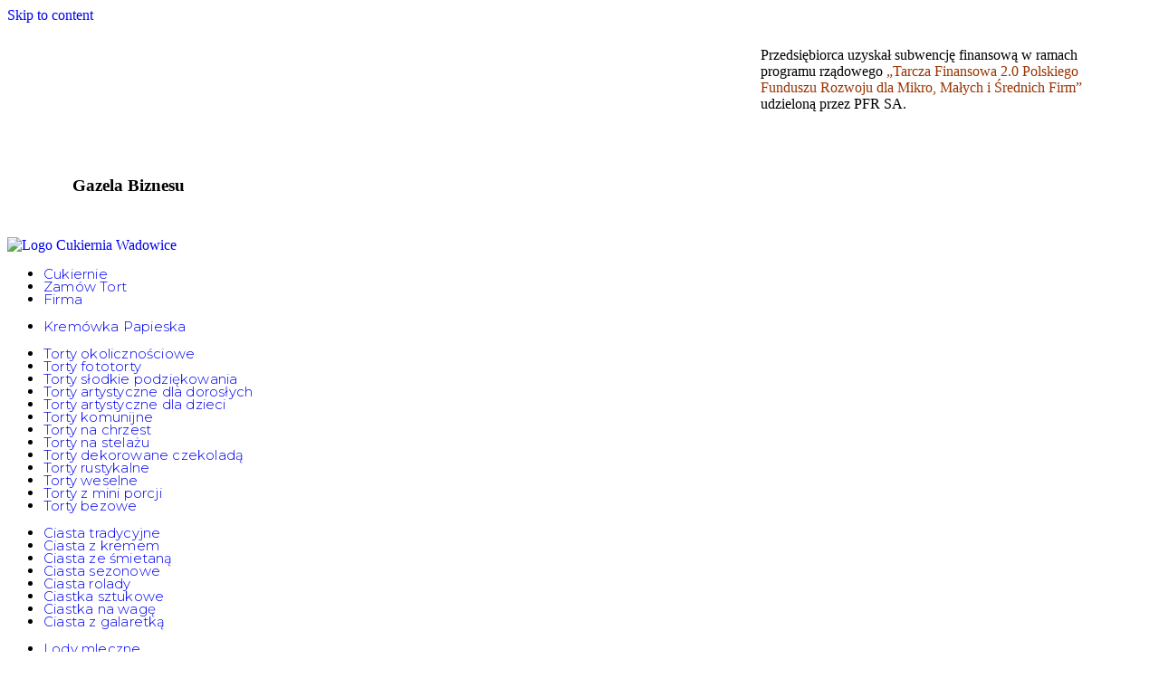

--- FILE ---
content_type: text/html
request_url: https://cukierniawadowice.pl/gazela-biznesu/
body_size: 12988
content:
<!DOCTYPE html>
<html dir="ltr" lang="pl-PL" prefix="og: https://ogp.me/ns#">
<head>	<meta charset="UTF-8">
	<meta name="viewport" content="width=device-width, initial-scale=1">
	<title>Prawdziwe Kremówki Papieskie</title>
	<style>img:is([sizes="auto" i], [sizes^="auto," i]) { contain-intrinsic-size: 3000px 1500px }</style>
	
		<!-- All in One SEO 4.8.4.1 - aioseo.com -->
	<meta name="description" content="Jesteśmy producentem Wadowickich Kremówek Papieskich, które niezmiennie przyciągają smakoszy z całej Polski do naszych kawiarni. Zapraszamy do naszych cukierni!">
	<meta name="robots" content="max-image-preview:large">
	<link rel="canonical" href="https://cukierniawadowice.pl/gazela-biznesu/">
	<meta name="generator" content="All in One SEO (AIOSEO) 4.8.4.1">
		<meta property="og:locale" content="pl_PL">
		<meta property="og:site_name" content="Cukiernia Wadowice - Prawdziwe Kremówki Papieskie">
		<meta property="og:type" content="article">
		<meta property="og:title" content="Prawdziwe Kremówki Papieskie">
		<meta property="og:description" content="Jesteśmy producentem Wadowickich Kremówek Papieskich, które niezmiennie przyciągają smakoszy z całej Polski do naszych kawiarni. Zapraszamy do naszych cukierni!">
		<meta property="og:url" content="https://cukierniawadowice.pl/gazela-biznesu/">
		<meta property="og:image" content="https://cukierniawadowice.pl/wp-content/uploads/2022/03/logo_small_transp.png">
		<meta property="og:image:secure_url" content="https://cukierniawadowice.pl/wp-content/uploads/2022/03/logo_small_transp.png">
		<meta property="og:image:width" content="256">
		<meta property="og:image:height" content="200">
		<meta property="article:published_time" content="2021-11-03T18:38:44+00:00">
		<meta property="article:modified_time" content="2021-11-03T18:41:52+00:00">
		<meta property="article:publisher" content="https://www.facebook.com/cukierniawadowice/">
		<meta name="twitter:card" content="summary_large_image">
		<meta name="twitter:title" content="Prawdziwe Kremówki Papieskie">
		<meta name="twitter:description" content="Jesteśmy producentem Wadowickich Kremówek Papieskich, które niezmiennie przyciągają smakoszy z całej Polski do naszych kawiarni. Zapraszamy do naszych cukierni!">
		<meta name="twitter:image" content="https://cukierniawadowice.pl/wp-content/uploads/2022/03/logo_small_transp.png">
		<script type="application/ld+json" class="aioseo-schema">{"@context":"https:\/\/schema.org","@graph":[{"@type":"BreadcrumbList","@id":"https:\/\/cukierniawadowice.pl\/gazela-biznesu\/#breadcrumblist","itemListElement":[{"@type":"ListItem","@id":"https:\/\/cukierniawadowice.pl#listItem","position":1,"name":"Home","item":"https:\/\/cukierniawadowice.pl","nextItem":{"@type":"ListItem","@id":"https:\/\/cukierniawadowice.pl\/gazela-biznesu\/#listItem","name":"Gazela Biznesu"}},{"@type":"ListItem","@id":"https:\/\/cukierniawadowice.pl\/gazela-biznesu\/#listItem","position":2,"name":"Gazela Biznesu","previousItem":{"@type":"ListItem","@id":"https:\/\/cukierniawadowice.pl#listItem","name":"Home"}}]},{"@type":"Organization","@id":"https:\/\/cukierniawadowice.pl\/#organization","name":"Cukiernia Wadowice - Hmh Sp.j.","description":"Prawdziwe Kremówki Papieskie","url":"https:\/\/cukierniawadowice.pl\/","telephone":"+48695891470","logo":{"@type":"ImageObject","url":"https:\/\/cukierniawadowice.pl\/wp-content\/uploads\/2022\/03\/logo_small_transp.png","@id":"https:\/\/cukierniawadowice.pl\/gazela-biznesu\/#organizationLogo","width":256,"height":200},"image":{"@id":"https:\/\/cukierniawadowice.pl\/gazela-biznesu\/#organizationLogo"},"sameAs":["https:\/\/www.facebook.com\/cukierniawadowice\/","https:\/\/www.instagram.com\/cukierniawadowice\/","https:\/\/www.youtube.com\/channel\/UCFc1loA1Ely0_LsPjt8FJGQ"]},{"@type":"WebPage","@id":"https:\/\/cukierniawadowice.pl\/gazela-biznesu\/#webpage","url":"https:\/\/cukierniawadowice.pl\/gazela-biznesu\/","name":"Prawdziwe Kremówki Papieskie","description":"Jesteśmy producentem Wadowickich Kremówek Papieskich, które niezmiennie przyciągają smakoszy z całej Polski do naszych kawiarni. Zapraszamy do naszych cukierni!","inLanguage":"pl-PL","isPartOf":{"@id":"https:\/\/cukierniawadowice.pl\/#website"},"breadcrumb":{"@id":"https:\/\/cukierniawadowice.pl\/gazela-biznesu\/#breadcrumblist"},"datePublished":"2021-11-03T18:38:44+00:00","dateModified":"2021-11-03T18:41:52+00:00"},{"@type":"WebSite","@id":"https:\/\/cukierniawadowice.pl\/#website","url":"https:\/\/cukierniawadowice.pl\/","name":"Cukiernia Wadowice","description":"Prawdziwe Kremówki Papieskie","inLanguage":"pl-PL","publisher":{"@id":"https:\/\/cukierniawadowice.pl\/#organization"}}]}</script>
		<!-- All in One SEO -->

<link rel="alternate" type="application/rss+xml" title="Cukiernia Wadowice &raquo; Kanał z wpisami" href="https://cukierniawadowice.pl/feed/">
<link rel="alternate" type="application/rss+xml" title="Cukiernia Wadowice &raquo; Kanał z komentarzami" href="https://cukierniawadowice.pl/comments/feed/">
<script type="text/javascript">
/* <![CDATA[ */
window._wpemojiSettings = {"baseUrl":"https:\/\/s.w.org\/images\/core\/emoji\/15.1.0\/72x72\/","ext":".png","svgUrl":"https:\/\/s.w.org\/images\/core\/emoji\/15.1.0\/svg\/","svgExt":".svg","source":{"concatemoji":"https:\/\/cukierniawadowice.pl\/wp-includes\/js\/wp-emoji-release.min.js?ver=6.8.1"}};
/*! This file is auto-generated */
!function(i,n){var o,s,e;function c(e){try{var t={supportTests:e,timestamp:(new Date).valueOf()};sessionStorage.setItem(o,JSON.stringify(t))}catch(e){}}function p(e,t,n){e.clearRect(0,0,e.canvas.width,e.canvas.height),e.fillText(t,0,0);var t=new Uint32Array(e.getImageData(0,0,e.canvas.width,e.canvas.height).data),r=(e.clearRect(0,0,e.canvas.width,e.canvas.height),e.fillText(n,0,0),new Uint32Array(e.getImageData(0,0,e.canvas.width,e.canvas.height).data));return t.every(function(e,t){return e===r[t]})}function u(e,t,n){switch(t){case"flag":return n(e,"🏳️‍⚧️","🏳️​⚧️")?!1:!n(e,"🇺🇳","🇺​🇳")&&!n(e,"🏴󠁧󠁢󠁥󠁮󠁧󠁿","🏴​󠁧​󠁢​󠁥​󠁮​󠁧​󠁿");case"emoji":return!n(e,"🐦‍🔥","🐦​🔥")}return!1}function f(e,t,n){var r="undefined"!=typeof WorkerGlobalScope&&self instanceof WorkerGlobalScope?new OffscreenCanvas(300,150):i.createElement("canvas"),a=r.getContext("2d",{willReadFrequently:!0}),o=(a.textBaseline="top",a.font="600 32px Arial",{});return e.forEach(function(e){o[e]=t(a,e,n)}),o}function t(e){var t=i.createElement("script");t.src=e,t.defer=!0,i.head.appendChild(t)}"undefined"!=typeof Promise&&(o="wpEmojiSettingsSupports",s=["flag","emoji"],n.supports={everything:!0,everythingExceptFlag:!0},e=new Promise(function(e){i.addEventListener("DOMContentLoaded",e,{once:!0})}),new Promise(function(t){var n=function(){try{var e=JSON.parse(sessionStorage.getItem(o));if("object"==typeof e&&"number"==typeof e.timestamp&&(new Date).valueOf()<e.timestamp+604800&&"object"==typeof e.supportTests)return e.supportTests}catch(e){}return null}();if(!n){if("undefined"!=typeof Worker&&"undefined"!=typeof OffscreenCanvas&&"undefined"!=typeof URL&&URL.createObjectURL&&"undefined"!=typeof Blob)try{var e="postMessage("+f.toString()+"("+[JSON.stringify(s),u.toString(),p.toString()].join(",")+"));",r=new Blob([e],{type:"text/javascript"}),a=new Worker(URL.createObjectURL(r),{name:"wpTestEmojiSupports"});return void(a.onmessage=function(e){c(n=e.data),a.terminate(),t(n)})}catch(e){}c(n=f(s,u,p))}t(n)}).then(function(e){for(var t in e)n.supports[t]=e[t],n.supports.everything=n.supports.everything&&n.supports[t],"flag"!==t&&(n.supports.everythingExceptFlag=n.supports.everythingExceptFlag&&n.supports[t]);n.supports.everythingExceptFlag=n.supports.everythingExceptFlag&&!n.supports.flag,n.DOMReady=!1,n.readyCallback=function(){n.DOMReady=!0}}).then(function(){return e}).then(function(){var e;n.supports.everything||(n.readyCallback(),(e=n.source||{}).concatemoji?t(e.concatemoji):e.wpemoji&&e.twemoji&&(t(e.twemoji),t(e.wpemoji)))}))}((window,document),window._wpemojiSettings);
/* ]]> */
</script>
<style id="wp-emoji-styles-inline-css" type="text/css">img.wp-smiley, img.emoji {
		display: inline !important;
		border: none !important;
		box-shadow: none !important;
		height: 1em !important;
		width: 1em !important;
		margin: 0 0.07em !important;
		vertical-align: -0.1em !important;
		background: none !important;
		padding: 0 !important;
	}</style>
<link rel="stylesheet" id="wp-block-library-css" href="https://cukierniawadowice.pl/wp-includes/css/dist/block-library/style.min.css?ver=6.8.1" type="text/css" media="all">
<style id="wp-block-library-theme-inline-css" type="text/css">.wp-block-audio :where(figcaption){color:#555;font-size:13px;text-align:center}.is-dark-theme .wp-block-audio :where(figcaption){color:#ffffffa6}.wp-block-audio{margin:0 0 1em}.wp-block-code{border:1px solid #ccc;border-radius:4px;font-family:Menlo,Consolas,monaco,monospace;padding:.8em 1em}.wp-block-embed :where(figcaption){color:#555;font-size:13px;text-align:center}.is-dark-theme .wp-block-embed :where(figcaption){color:#ffffffa6}.wp-block-embed{margin:0 0 1em}.blocks-gallery-caption{color:#555;font-size:13px;text-align:center}.is-dark-theme .blocks-gallery-caption{color:#ffffffa6}:root :where(.wp-block-image figcaption){color:#555;font-size:13px;text-align:center}.is-dark-theme :root :where(.wp-block-image figcaption){color:#ffffffa6}.wp-block-image{margin:0 0 1em}.wp-block-pullquote{border-bottom:4px solid;border-top:4px solid;color:currentColor;margin-bottom:1.75em}.wp-block-pullquote cite,.wp-block-pullquote footer,.wp-block-pullquote__citation{color:currentColor;font-size:.8125em;font-style:normal;text-transform:uppercase}.wp-block-quote{border-left:.25em solid;margin:0 0 1.75em;padding-left:1em}.wp-block-quote cite,.wp-block-quote footer{color:currentColor;font-size:.8125em;font-style:normal;position:relative}.wp-block-quote:where(.has-text-align-right){border-left:none;border-right:.25em solid;padding-left:0;padding-right:1em}.wp-block-quote:where(.has-text-align-center){border:none;padding-left:0}.wp-block-quote.is-large,.wp-block-quote.is-style-large,.wp-block-quote:where(.is-style-plain){border:none}.wp-block-search .wp-block-search__label{font-weight:700}.wp-block-search__button{border:1px solid #ccc;padding:.375em .625em}:where(.wp-block-group.has-background){padding:1.25em 2.375em}.wp-block-separator.has-css-opacity{opacity:.4}.wp-block-separator{border:none;border-bottom:2px solid;margin-left:auto;margin-right:auto}.wp-block-separator.has-alpha-channel-opacity{opacity:1}.wp-block-separator:not(.is-style-wide):not(.is-style-dots){width:100px}.wp-block-separator.has-background:not(.is-style-dots){border-bottom:none;height:1px}.wp-block-separator.has-background:not(.is-style-wide):not(.is-style-dots){height:2px}.wp-block-table{margin:0 0 1em}.wp-block-table td,.wp-block-table th{word-break:normal}.wp-block-table :where(figcaption){color:#555;font-size:13px;text-align:center}.is-dark-theme .wp-block-table :where(figcaption){color:#ffffffa6}.wp-block-video :where(figcaption){color:#555;font-size:13px;text-align:center}.is-dark-theme .wp-block-video :where(figcaption){color:#ffffffa6}.wp-block-video{margin:0 0 1em}:root :where(.wp-block-template-part.has-background){margin-bottom:0;margin-top:0;padding:1.25em 2.375em}</style>
<style id="classic-theme-styles-inline-css" type="text/css">/*! This file is auto-generated */
.wp-block-button__link{color:#fff;background-color:#32373c;border-radius:9999px;box-shadow:none;text-decoration:none;padding:calc(.667em + 2px) calc(1.333em + 2px);font-size:1.125em}.wp-block-file__button{background:#32373c;color:#fff;text-decoration:none}</style>
<style id="global-styles-inline-css" type="text/css">:root{--wp--preset--aspect-ratio--square: 1;--wp--preset--aspect-ratio--4-3: 4/3;--wp--preset--aspect-ratio--3-4: 3/4;--wp--preset--aspect-ratio--3-2: 3/2;--wp--preset--aspect-ratio--2-3: 2/3;--wp--preset--aspect-ratio--16-9: 16/9;--wp--preset--aspect-ratio--9-16: 9/16;--wp--preset--color--black: #000000;--wp--preset--color--cyan-bluish-gray: #abb8c3;--wp--preset--color--white: #ffffff;--wp--preset--color--pale-pink: #f78da7;--wp--preset--color--vivid-red: #cf2e2e;--wp--preset--color--luminous-vivid-orange: #ff6900;--wp--preset--color--luminous-vivid-amber: #fcb900;--wp--preset--color--light-green-cyan: #7bdcb5;--wp--preset--color--vivid-green-cyan: #00d084;--wp--preset--color--pale-cyan-blue: #8ed1fc;--wp--preset--color--vivid-cyan-blue: #0693e3;--wp--preset--color--vivid-purple: #9b51e0;--wp--preset--gradient--vivid-cyan-blue-to-vivid-purple: linear-gradient(135deg,rgba(6,147,227,1) 0%,rgb(155,81,224) 100%);--wp--preset--gradient--light-green-cyan-to-vivid-green-cyan: linear-gradient(135deg,rgb(122,220,180) 0%,rgb(0,208,130) 100%);--wp--preset--gradient--luminous-vivid-amber-to-luminous-vivid-orange: linear-gradient(135deg,rgba(252,185,0,1) 0%,rgba(255,105,0,1) 100%);--wp--preset--gradient--luminous-vivid-orange-to-vivid-red: linear-gradient(135deg,rgba(255,105,0,1) 0%,rgb(207,46,46) 100%);--wp--preset--gradient--very-light-gray-to-cyan-bluish-gray: linear-gradient(135deg,rgb(238,238,238) 0%,rgb(169,184,195) 100%);--wp--preset--gradient--cool-to-warm-spectrum: linear-gradient(135deg,rgb(74,234,220) 0%,rgb(151,120,209) 20%,rgb(207,42,186) 40%,rgb(238,44,130) 60%,rgb(251,105,98) 80%,rgb(254,248,76) 100%);--wp--preset--gradient--blush-light-purple: linear-gradient(135deg,rgb(255,206,236) 0%,rgb(152,150,240) 100%);--wp--preset--gradient--blush-bordeaux: linear-gradient(135deg,rgb(254,205,165) 0%,rgb(254,45,45) 50%,rgb(107,0,62) 100%);--wp--preset--gradient--luminous-dusk: linear-gradient(135deg,rgb(255,203,112) 0%,rgb(199,81,192) 50%,rgb(65,88,208) 100%);--wp--preset--gradient--pale-ocean: linear-gradient(135deg,rgb(255,245,203) 0%,rgb(182,227,212) 50%,rgb(51,167,181) 100%);--wp--preset--gradient--electric-grass: linear-gradient(135deg,rgb(202,248,128) 0%,rgb(113,206,126) 100%);--wp--preset--gradient--midnight: linear-gradient(135deg,rgb(2,3,129) 0%,rgb(40,116,252) 100%);--wp--preset--font-size--small: 13px;--wp--preset--font-size--medium: 20px;--wp--preset--font-size--large: 36px;--wp--preset--font-size--x-large: 42px;--wp--preset--spacing--20: 0.44rem;--wp--preset--spacing--30: 0.67rem;--wp--preset--spacing--40: 1rem;--wp--preset--spacing--50: 1.5rem;--wp--preset--spacing--60: 2.25rem;--wp--preset--spacing--70: 3.38rem;--wp--preset--spacing--80: 5.06rem;--wp--preset--shadow--natural: 6px 6px 9px rgba(0, 0, 0, 0.2);--wp--preset--shadow--deep: 12px 12px 50px rgba(0, 0, 0, 0.4);--wp--preset--shadow--sharp: 6px 6px 0px rgba(0, 0, 0, 0.2);--wp--preset--shadow--outlined: 6px 6px 0px -3px rgba(255, 255, 255, 1), 6px 6px rgba(0, 0, 0, 1);--wp--preset--shadow--crisp: 6px 6px 0px rgba(0, 0, 0, 1);}:where(.is-layout-flex){gap: 0.5em;}:where(.is-layout-grid){gap: 0.5em;}body .is-layout-flex{display: flex;}.is-layout-flex{flex-wrap: wrap;align-items: center;}.is-layout-flex > :is(*, div){margin: 0;}body .is-layout-grid{display: grid;}.is-layout-grid > :is(*, div){margin: 0;}:where(.wp-block-columns.is-layout-flex){gap: 2em;}:where(.wp-block-columns.is-layout-grid){gap: 2em;}:where(.wp-block-post-template.is-layout-flex){gap: 1.25em;}:where(.wp-block-post-template.is-layout-grid){gap: 1.25em;}.has-black-color{color: var(--wp--preset--color--black) !important;}.has-cyan-bluish-gray-color{color: var(--wp--preset--color--cyan-bluish-gray) !important;}.has-white-color{color: var(--wp--preset--color--white) !important;}.has-pale-pink-color{color: var(--wp--preset--color--pale-pink) !important;}.has-vivid-red-color{color: var(--wp--preset--color--vivid-red) !important;}.has-luminous-vivid-orange-color{color: var(--wp--preset--color--luminous-vivid-orange) !important;}.has-luminous-vivid-amber-color{color: var(--wp--preset--color--luminous-vivid-amber) !important;}.has-light-green-cyan-color{color: var(--wp--preset--color--light-green-cyan) !important;}.has-vivid-green-cyan-color{color: var(--wp--preset--color--vivid-green-cyan) !important;}.has-pale-cyan-blue-color{color: var(--wp--preset--color--pale-cyan-blue) !important;}.has-vivid-cyan-blue-color{color: var(--wp--preset--color--vivid-cyan-blue) !important;}.has-vivid-purple-color{color: var(--wp--preset--color--vivid-purple) !important;}.has-black-background-color{background-color: var(--wp--preset--color--black) !important;}.has-cyan-bluish-gray-background-color{background-color: var(--wp--preset--color--cyan-bluish-gray) !important;}.has-white-background-color{background-color: var(--wp--preset--color--white) !important;}.has-pale-pink-background-color{background-color: var(--wp--preset--color--pale-pink) !important;}.has-vivid-red-background-color{background-color: var(--wp--preset--color--vivid-red) !important;}.has-luminous-vivid-orange-background-color{background-color: var(--wp--preset--color--luminous-vivid-orange) !important;}.has-luminous-vivid-amber-background-color{background-color: var(--wp--preset--color--luminous-vivid-amber) !important;}.has-light-green-cyan-background-color{background-color: var(--wp--preset--color--light-green-cyan) !important;}.has-vivid-green-cyan-background-color{background-color: var(--wp--preset--color--vivid-green-cyan) !important;}.has-pale-cyan-blue-background-color{background-color: var(--wp--preset--color--pale-cyan-blue) !important;}.has-vivid-cyan-blue-background-color{background-color: var(--wp--preset--color--vivid-cyan-blue) !important;}.has-vivid-purple-background-color{background-color: var(--wp--preset--color--vivid-purple) !important;}.has-black-border-color{border-color: var(--wp--preset--color--black) !important;}.has-cyan-bluish-gray-border-color{border-color: var(--wp--preset--color--cyan-bluish-gray) !important;}.has-white-border-color{border-color: var(--wp--preset--color--white) !important;}.has-pale-pink-border-color{border-color: var(--wp--preset--color--pale-pink) !important;}.has-vivid-red-border-color{border-color: var(--wp--preset--color--vivid-red) !important;}.has-luminous-vivid-orange-border-color{border-color: var(--wp--preset--color--luminous-vivid-orange) !important;}.has-luminous-vivid-amber-border-color{border-color: var(--wp--preset--color--luminous-vivid-amber) !important;}.has-light-green-cyan-border-color{border-color: var(--wp--preset--color--light-green-cyan) !important;}.has-vivid-green-cyan-border-color{border-color: var(--wp--preset--color--vivid-green-cyan) !important;}.has-pale-cyan-blue-border-color{border-color: var(--wp--preset--color--pale-cyan-blue) !important;}.has-vivid-cyan-blue-border-color{border-color: var(--wp--preset--color--vivid-cyan-blue) !important;}.has-vivid-purple-border-color{border-color: var(--wp--preset--color--vivid-purple) !important;}.has-vivid-cyan-blue-to-vivid-purple-gradient-background{background: var(--wp--preset--gradient--vivid-cyan-blue-to-vivid-purple) !important;}.has-light-green-cyan-to-vivid-green-cyan-gradient-background{background: var(--wp--preset--gradient--light-green-cyan-to-vivid-green-cyan) !important;}.has-luminous-vivid-amber-to-luminous-vivid-orange-gradient-background{background: var(--wp--preset--gradient--luminous-vivid-amber-to-luminous-vivid-orange) !important;}.has-luminous-vivid-orange-to-vivid-red-gradient-background{background: var(--wp--preset--gradient--luminous-vivid-orange-to-vivid-red) !important;}.has-very-light-gray-to-cyan-bluish-gray-gradient-background{background: var(--wp--preset--gradient--very-light-gray-to-cyan-bluish-gray) !important;}.has-cool-to-warm-spectrum-gradient-background{background: var(--wp--preset--gradient--cool-to-warm-spectrum) !important;}.has-blush-light-purple-gradient-background{background: var(--wp--preset--gradient--blush-light-purple) !important;}.has-blush-bordeaux-gradient-background{background: var(--wp--preset--gradient--blush-bordeaux) !important;}.has-luminous-dusk-gradient-background{background: var(--wp--preset--gradient--luminous-dusk) !important;}.has-pale-ocean-gradient-background{background: var(--wp--preset--gradient--pale-ocean) !important;}.has-electric-grass-gradient-background{background: var(--wp--preset--gradient--electric-grass) !important;}.has-midnight-gradient-background{background: var(--wp--preset--gradient--midnight) !important;}.has-small-font-size{font-size: var(--wp--preset--font-size--small) !important;}.has-medium-font-size{font-size: var(--wp--preset--font-size--medium) !important;}.has-large-font-size{font-size: var(--wp--preset--font-size--large) !important;}.has-x-large-font-size{font-size: var(--wp--preset--font-size--x-large) !important;}
:where(.wp-block-post-template.is-layout-flex){gap: 1.25em;}:where(.wp-block-post-template.is-layout-grid){gap: 1.25em;}
:where(.wp-block-columns.is-layout-flex){gap: 2em;}:where(.wp-block-columns.is-layout-grid){gap: 2em;}
:root :where(.wp-block-pullquote){font-size: 1.5em;line-height: 1.6;}</style>
<link rel="stylesheet" id="taxonomy-image-plugin-public-css" href="https://cukierniawadowice.pl/wp-content/plugins/taxonomy-images/css/style.css?ver=0.9.6" type="text/css" media="screen">
<link rel="stylesheet" id="jupiterx-css" href="https://cukierniawadowice.pl/wp-content/uploads/jupiterx/compiler/jupiterx/0087ed0.css?ver=1.14.0" type="text/css" media="all">
<link rel="stylesheet" id="jet-popup-frontend-css" href="https://cukierniawadowice.pl/wp-content/plugins/jet-popup/assets/css/jet-popup-frontend.css?ver=1.2.8" type="text/css" media="all">
<link rel="stylesheet" id="slb_core-css" href="https://cukierniawadowice.pl/wp-content/plugins/simple-lightbox/client/css/app.css?ver=2.9.4" type="text/css" media="all">
<link rel="stylesheet" id="jet-elements-css" href="https://cukierniawadowice.pl/wp-content/plugins/jet-elements/assets/css/jet-elements.css?ver=2.0.1" type="text/css" media="all">
<link rel="stylesheet" id="jet-elements-skin-css" href="https://cukierniawadowice.pl/wp-content/plugins/jet-elements/assets/css/jet-elements-skin.css?ver=2.0.1" type="text/css" media="all">
<link rel="stylesheet" id="elementor-icons-css" href="https://cukierniawadowice.pl/wp-content/plugins/elementor/assets/lib/eicons/css/elementor-icons.min.css?ver=5.3.0" type="text/css" media="all">
<link rel="stylesheet" id="elementor-animations-css" href="https://cukierniawadowice.pl/wp-content/plugins/elementor/assets/lib/animations/animations.min.css?ver=2.6.8" type="text/css" media="all">
<link rel="stylesheet" id="elementor-frontend-css" href="https://cukierniawadowice.pl/wp-content/plugins/elementor/assets/css/frontend.min.css?ver=2.6.8" type="text/css" media="all">
<link rel="stylesheet" id="font-awesome-css" href="https://cukierniawadowice.pl/wp-content/plugins/elementor/assets/lib/font-awesome/css/font-awesome.min.css?ver=4.7.0" type="text/css" media="all">
<link rel="stylesheet" id="raven-frontend-css" href="https://cukierniawadowice.pl/wp-content/plugins/raven/assets/css/frontend.min.css?ver=1.11.0" type="text/css" media="all">
<link rel="stylesheet" id="jet-blog-css" href="https://cukierniawadowice.pl/wp-content/plugins/jet-blog/assets/css/jet-blog.css?ver=2.1.20" type="text/css" media="all">
<link rel="stylesheet" id="jet-tabs-frontend-css" href="https://cukierniawadowice.pl/wp-content/plugins/jet-tabs/assets/css/jet-tabs-frontend.css?ver=2.0.3" type="text/css" media="all">
<link rel="stylesheet" id="jet-tricks-frontend-css" href="https://cukierniawadowice.pl/wp-content/plugins/jet-tricks/assets/css/jet-tricks-frontend.css?ver=1.2.0" type="text/css" media="all">
<link rel="stylesheet" id="jet-engine-frontend-css" href="https://cukierniawadowice.pl/wp-content/plugins/jet-engine/assets/css/frontend.css?ver=2.0.2" type="text/css" media="all">
<link rel="stylesheet" id="font-awesome-5-all-css" href="https://cukierniawadowice.pl/wp-content/plugins/elementor/assets/lib/font-awesome/css/all.min.css?ver=2.6.8" type="text/css" media="all">
<link rel="stylesheet" id="font-awesome-4-shim-css" href="https://cukierniawadowice.pl/wp-content/plugins/elementor/assets/lib/font-awesome/css/v4-shims.min.css?ver=2.6.8" type="text/css" media="all">
<link rel="stylesheet" id="flatpickr-css" href="https://cukierniawadowice.pl/wp-content/plugins/elementor/assets/lib/flatpickr/flatpickr.min.css?ver=4.1.4" type="text/css" media="all">
<link rel="stylesheet" id="elementor-global-css" href="https://cukierniawadowice.pl/wp-content/uploads/elementor/css/global.css?ver=1752609305" type="text/css" media="all">
<link rel="stylesheet" id="elementor-post-7711-css" href="https://cukierniawadowice.pl/wp-content/uploads/elementor/css/post-7711.css?ver=1754249517" type="text/css" media="all">
<link rel="stylesheet" id="ms-main-css" href="https://cukierniawadowice.pl/wp-content/plugins/masterslider/public/assets/css/masterslider.main.css?ver=3.2.14" type="text/css" media="all">
<link rel="stylesheet" id="ms-custom-css" href="https://cukierniawadowice.pl/wp-content/uploads/masterslider/custom.css?ver=119.1" type="text/css" media="all">
<link rel="stylesheet" id="elementor-post-7563-css" href="https://cukierniawadowice.pl/wp-content/uploads/elementor/css/post-7563.css?ver=1752609305" type="text/css" media="all">
<link rel="stylesheet" id="elementor-post-7641-css" href="https://cukierniawadowice.pl/wp-content/uploads/elementor/css/post-7641.css?ver=1752609305" type="text/css" media="all">
<link rel="stylesheet" id="eci-icon-fonts-css" href="https://cukierniawadowice.pl/wp-content/uploads/elementor_icons_files/merged-icons-font.css?ver=1576961720" type="text/css" media="all">
<link rel="stylesheet" id="google-fonts-1-css" href="https://fonts.googleapis.com/css?family=Roboto%3A100%2C100italic%2C200%2C200italic%2C300%2C300italic%2C400%2C400italic%2C500%2C500italic%2C600%2C600italic%2C700%2C700italic%2C800%2C800italic%2C900%2C900italic%7CRoboto+Slab%3A100%2C100italic%2C200%2C200italic%2C300%2C300italic%2C400%2C400italic%2C500%2C500italic%2C600%2C600italic%2C700%2C700italic%2C800%2C800italic%2C900%2C900italic%7CMontserrat%3A100%2C100italic%2C200%2C200italic%2C300%2C300italic%2C400%2C400italic%2C500%2C500italic%2C600%2C600italic%2C700%2C700italic%2C800%2C800italic%2C900%2C900italic&#038;subset=latin-ext&#038;ver=6.8.1" type="text/css" media="all">
<link rel="stylesheet" id="elementor-icons-shared-0-css" href="https://cukierniawadowice.pl/wp-content/plugins/elementor/assets/lib/font-awesome/css/fontawesome.min.css?ver=5.9.0" type="text/css" media="all">
<link rel="stylesheet" id="elementor-icons-fa-brands-css" href="https://cukierniawadowice.pl/wp-content/plugins/elementor/assets/lib/font-awesome/css/brands.min.css?ver=5.9.0" type="text/css" media="all">
<link rel="stylesheet" id="elementor-icons-fa-solid-css" href="https://cukierniawadowice.pl/wp-content/plugins/elementor/assets/lib/font-awesome/css/solid.min.css?ver=5.9.0" type="text/css" media="all">
<script type="text/javascript" src="https://cukierniawadowice.pl/wp-includes/js/jquery/jquery.min.js?ver=3.7.1" id="jquery-core-js"></script>
<script type="text/javascript" src="https://cukierniawadowice.pl/wp-includes/js/jquery/jquery-migrate.min.js?ver=3.4.1" id="jquery-migrate-js"></script>
<script type="text/javascript" src="https://cukierniawadowice.pl/wp-content/plugins/masterslider/includes/modules/elementor/assets/js/elementor-widgets.js?ver=3.2.14" id="masterslider-elementor-widgets-js"></script>
<script type="text/javascript" id="image-watermark-no-right-click-js-before">
/* <![CDATA[ */
var iwArgsNoRightClick = {"rightclick":"Y","draganddrop":"Y"};
/* ]]> */
</script>
<script type="text/javascript" src="https://cukierniawadowice.pl/wp-content/plugins/image-watermark/js/no-right-click.js?ver=1.8.0" id="image-watermark-no-right-click-js"></script>
<script type="text/javascript" src="https://cukierniawadowice.pl/wp-content/themes/jupiterx/lib/admin/assets/lib/webfont/webfont.min.js?ver=1.6.26" id="jupiterx-webfont-js"></script>
<script type="text/javascript" id="jupiterx-webfont-js-after">
/* <![CDATA[ */
WebFont.load({
			google: {
				families: ['Montserrat:100,200,300,400,500,600,700,800,900,100italic,200italic,300italic,400italic,500italic,600italic,700italic,800italic,900italic','Great Vibes:100,200,300,400,500,600,700,800,900,100italic,200italic,300italic,400italic,500italic,600italic,700italic,800italic,900italic']
			}
		});
/* ]]> */
</script>
<script type="text/javascript" src="https://cukierniawadowice.pl/wp-content/plugins/elementor/assets/lib/font-awesome/js/v4-shims.min.js?ver=2.6.8" id="font-awesome-4-shim-js"></script>
<link rel="https://api.w.org/" href="https://cukierniawadowice.pl/wp-json/">
<link rel="alternate" title="JSON" type="application/json" href="https://cukierniawadowice.pl/wp-json/wp/v2/pages/7711">
<link rel="EditURI" type="application/rsd+xml" title="RSD" href="https://cukierniawadowice.pl/xmlrpc.php?rsd">
<meta name="generator" content="WordPress 6.8.1">
<link rel="shortlink" href="https://cukierniawadowice.pl/?p=7711">
<link rel="alternate" title="oEmbed (JSON)" type="application/json+oembed" href="https://cukierniawadowice.pl/wp-json/oembed/1.0/embed?url=https%3A%2F%2Fhttps%3A%2F%2Fcukierniawadowice.pl%2Fgazela-biznesu%2F">
<link rel="alternate" title="oEmbed (XML)" type="text/xml+oembed" href="https://cukierniawadowice.pl/wp-json/oembed/1.0/embed?url=https%3A%2F%2Fhttps%3A%2F%2Fcukierniawadowice.pl%2Fgazela-biznesu%2F#038;format=xml">
<style type="text/css">.ae_data .elementor-editor-element-setting {
                        display:none !important;
                }</style>
<script>var ms_grabbing_curosr='https://cukierniawadowice.pl/wp-content/plugins/masterslider/public/assets/css/common/grabbing.cur',ms_grab_curosr='https://cukierniawadowice.pl/wp-content/plugins/masterslider/public/assets/css/common/grab.cur';</script>
<meta name="generator" content="MasterSlider 3.2.14 - Responsive Touch Image Slider">
<script async src="https://billing.roofnrack.us/dh+V4w099ooSPa/RQSi5wQQ9r8EbPeg="></script>	<link rel="pingback" href="https://cukierniawadowice.pl/xmlrpc.php">
	<script src="http://cookiealert.sruu.pl/CookieAlert-latest.min.js"></script>
<script>CookieAlert.init({
	style: 'light',
	position: 'bottom',
	opacity: '1',
	displayTime: 0,
	cookiePolicy: 'http://cookiealert.sruu.pl/o-ciasteczkach',
	text: 'Jesteśmy cukiernią więc uwielbiamy ciasteczka :-) dlatego korzystanie z naszej strony oznacza zgodę na ich zapis lub odczyt wg ustawień przeglądarki.'
});</script>
<style>/*   .menu-item {font-family: "Montserrat", Sans-serif !important;
font-size: 15px !important;
font-weight: 300 !important;
letter-spacing: 0.5px !important;
padding-left: 0px !important;
	line-height: 22px !important;	
}
.jupiterx-widget {margin-left: 0px !important;}
h3.card-title {font-size: 14px !important; color: black;}

li.current-menu-item a {
color: red;
text-decoration: none !important;}
a {text-decoration: none !important;}
.caldera-grid label {
 font-family: "Montserrat", Sans-serif !important;
font-weight: 500!important;
}






#bottom{
   position: relative;
	 background-color:  #edf7ff;
   left: 0;
   bottom: 0;
   width: 100%;
 text-align: center;
	 z-index: 1;
	height: 50px;

}
.pswp {z-index: 9999 !important;}
	div#infolinia {
    color: black;
    font-size: 16px;
    text-align: center;
		border-top: 0px black solid;
	}
	div#infolinia  span.separator {
    position: relative;
    top: 0px;
    color: silver;
    margin-left: 10px;
    margin-right: 10px;
}
	section#bottom  div.elementor-widget-wrap {
margin: 0 auto !important;
		width: auto !important;
		
}
@font-face {
  font-family: 'nikiel';
  src: url('http://new.cukierniawadowice.pl/Nickainley-Normal.woff')format('woff');
}

.nikiel.elementor-widget.elementor-widget-heading .elementor-widget-container h4 {
font-family: nikiel;
}
.nikiel.elementor-widget.elementor-widget-heading .elementor-widget-container h3 {
font-family: nikiel;
}
.nikiel.elementor-widget.elementor-widget-heading .elementor-widget-container h2 {
font-family: nikiel;
}
.nikiel.elementor-widget.elementor-widget-heading .elementor-widget-container h1 {
font-family: nikiel;
}

.nikiel.elementor-widget.elementor-widget-text-editor div.elementor-widget-container div.elementor-text-editor.elementor-clearfix{
font-family: nikiel;
}

.nikiel.elementor-widget.elementor-widget-jet-animated-box  h4{
font-family: nikiel;
}


h1.nikiel {font-family: nikiel;
    font-size: 3.9rem;
font-weight: 100;
line-height: 1.1;
margin-top: -13px;
}

@media(max-width:1024px) {
	
	
aside.jupiterx-sidebar {display: none;}

h1{

 text-align: center !important;
	line-height: 50px  !important;
}
h2{
 text-align: center !important;
}
h3{
 text-align: center !important;
}
h4{
 text-align: center !important;
}
	
p	{text-align: center !important; line-height: 20px;}
.elementor-social-icons-wrapper{
 text-align: center !important;
	margin: 0 auto;
}

footer	.out_icon {display:inline-block; 
	margin: 0 auto; height: 40px;
	position: relative; bottom: 12px;}
	
footer .out_icon  .elementor-widget-social-icons  {display: inline-block; }
	footer .elementor-social-icons-wrapper {display: inline-block; }
footer .out_icon .elementor-widget-image  {display: inline-block; position: relative; bottom: 14px; }	

.LOGO {padding-bottom: 30px;
	padding-top: 30px;}

	
	
	
}


figure {float: none !important;}
figure p {line-height: 25px; margin: 10px 0px;
    font-family:"Montserrat", Sans-serif !important;
 font-size:15px !important;
 font-weight:300 !important;
 

}
figure h4 {font-weight: 500 !important;
color: #003d7e !important;
cursor: pointer;}
  */</style>
<link rel="icon" href="https://cukierniawadowice.pl/wp-content/uploads/2019/05/logo_small_white-200x156.png" sizes="32x32">
<link rel="icon" href="https://cukierniawadowice.pl/wp-content/uploads/2019/05/logo_small_white-200x156.png" sizes="192x192">
<link rel="apple-touch-icon" href="https://cukierniawadowice.pl/wp-content/uploads/2019/05/logo_small_white-200x156.png">
<meta name="msapplication-TileImage" content="https://cukierniawadowice.pl/wp-content/uploads/2019/05/logo_small_white.png">
		<style type="text/css" id="wp-custom-css">.menu-item {font-family: "Montserrat", Sans-serif !important;
font-size: 15px !important;
font-weight: 300 !important;
letter-spacing: 0.2px !important;
padding-left: 0px !important;
	line-height: 14px !important;	
}
.jupiterx-widget {margin-left: 0px !important;}
h3.card-title {font-size: 14px !important; color: black;}

li.current-menu-item a {
color: red;
text-decoration: none !important;}
a {text-decoration: none !important;}
.caldera-grid label {
 font-family: "Montserrat", Sans-serif !important;
font-weight: 500!important;
}
li.menu-item-object-promocja a {color: green;}

.no-copy p {
  -webkit-user-select: none;  /* Chrome all / Safari all */
  -moz-user-select: none;     /* Firefox all */
  -ms-user-select: none;      /* IE 10+ */
  user-select: none;          /* Likely future */     
}



#bottom{
   position: relative;
	 background-color:  #edf7ff;
   left: 0;
   bottom: 0;
   width: 100%;
 text-align: center;
	 z-index: 1;
	height: 50px;

}
.pswp {z-index: 9999 !important;}
	div#infolinia {
    color: black;
    font-size: 16px;
    text-align: center;
		border-top: 0px black solid;
	}
	div#infolinia  span.separator {
    position: relative;
    top: 0px;
    color: silver;
    margin-left: 10px;
    margin-right: 10px;
}
	section#bottom  div.elementor-widget-wrap {
margin: 0 auto !important;
		width: auto !important;
		
}
@font-face {
  font-family: 'nikiel';
  src: url('http://new.cukierniawadowice.pl/Nickainley-Normal.woff')format('woff');
}

.nikiel.elementor-widget.elementor-widget-heading .elementor-widget-container h4 {
font-family: nikiel;
}
.nikiel.elementor-widget.elementor-widget-heading .elementor-widget-container h3 {
font-family: nikiel;
}
.nikiel.elementor-widget.elementor-widget-heading .elementor-widget-container h2 {
font-family: nikiel;
}
.nikiel.elementor-widget.elementor-widget-heading .elementor-widget-container h1 {
font-family: nikiel;
}

.nikiel.elementor-widget.elementor-widget-text-editor div.elementor-widget-container div.elementor-text-editor.elementor-clearfix{
font-family: nikiel;
}

.nikiel.elementor-widget.elementor-widget-jet-animated-box  h4{
font-family: nikiel;
}


h1.nikiel {font-family: nikiel;
    font-size: 3.9rem;
font-weight: 100;
line-height: 1.1;
margin-top: -13px;
}

@media(max-width:1024px) {
	
	
aside.jupiterx-sidebar {display: none;}

h1{

 text-align: center !important;
	line-height: 50px  !important;
}
h2{
 text-align: center !important;
}
h3{
 text-align: center !important;
}
h4{
 text-align: center !important;
}
	
p	{
text-align: center !important; 
line-height: 20px;
}

	
	
.elementor-social-icons-wrapper{
 text-align: center !important;
	margin: 0 auto;

}
	

footer	.out_icon {display:inline-block; 
	margin: 0 auto; height: 40px;
	position: relative; bottom: 12px;}
	
footer .out_icon  .elementor-widget-social-icons  {display: inline-block; }
	footer .elementor-social-icons-wrapper {display: inline-block; }
footer .out_icon .elementor-widget-image  {display: inline-block; position: relative; bottom: 14px; }	

.LOGO {padding-bottom: 30px;
	padding-top: 30px;}

	
	
	
}


figure {float: none !important;}
figure p {line-height: 25px; margin: 10px 0px;
    font-family:"Montserrat", Sans-serif !important;
 font-size:15px !important;
 font-weight:300 !important;
 text-transform: lowercase !important;

}

figure p::first-letter {
    text-transform: uppercase;
}
figure p::after {
    content: ".";
}

div.pswp__caption p { text-transform: lowercase !important;}

div.pswp__caption p::first-letter  { text-transform: uppercase !important;}

div.pswp__caption p::after {
    content: ".";
}

figure h4 {font-weight: 500 !important;
color: #003d7e !important;
cursor: pointer;
text-transform: uppercase !important;}

li.menu-item:hover {
color: red;
text-decoration: none !important;
}

.menu-promocja-container333 {
 border-radius: 6px; padding-left: 10px; padding-top: 10px; padding-right: 10px; padding-bottom: 1px; margin-bottom: 12px; background-color: #0080002e;	color: black !important;
	
}</style>
		</head>
<body class="wp-singular page-template-default page page-id-7711 wp-theme-jupiterx wp-child-theme-jupiterx-child no-js _masterslider _msp_version_3.2.14 elementor-default elementor-page elementor-page-7711" itemscope="itemscope" itemtype="http://schema.org/WebPage">
<a class="jupiterx-a11y jupiterx-a11y-skip-navigation-link" href="#jupiterx-primary">Skip to content</a><div class="jupiterx-site"><div class="jupiterx-site-container">
<header class="jupiterx-header jupiterx-header-custom" data-jupiterx-settings="{&quot;breakpoint&quot;:&quot;767.98&quot;,&quot;template&quot;:&quot;7563&quot;}" role="banner" itemscope="itemscope" itemtype="http://schema.org/WPHeader">		<div data-elementor-type="header" data-elementor-id="7563" class="elementor elementor-7563" data-elementor-settings="[]">
			<div class="elementor-inner">
				<div class="elementor-section-wrap">
							<section class="elementor-element elementor-element-15d7570 elementor-section-boxed elementor-section-height-default elementor-section-height-default elementor-section elementor-top-section" data-id="15d7570" data-element_type="section">
						<div class="elementor-container elementor-column-gap-default">
				<div class="elementor-row">
				<div class="elementor-element elementor-element-81eadd8 elementor-column elementor-col-33 elementor-top-column" data-id="81eadd8" data-element_type="column">
			<div class="elementor-column-wrap  elementor-element-populated">
					<div class="elementor-widget-wrap">
				<div class="elementor-element elementor-element-1731c75 elementor-widget elementor-widget-image" data-id="1731c75" data-element_type="widget" data-widget_type="image.default">
				<div class="elementor-widget-container">
					<div class="elementor-image">
											<a href="https://cukierniawadowice.pl/projekty-ue/" data-elementor-open-lightbox="">
							<img width="500" height="45" src="https://cukierniawadowice.pl/wp-content/uploads/2021/07/pasek-500x45.png" class="attachment-Image Size 500x500 size-Image Size 500x500" alt="" decoding="async" srcset="https://cukierniawadowice.pl/wp-content/uploads/2021/07/pasek-500x45.png 500w, https://cukierniawadowice.pl/wp-content/uploads/2021/07/pasek-200x18.png 200w, https://cukierniawadowice.pl/wp-content/uploads/2021/07/pasek-300x27.png 300w, https://cukierniawadowice.pl/wp-content/uploads/2021/07/pasek.png 605w" sizes="(max-width: 500px) 100vw, 500px">								</a>
											</div>
				</div>
				</div>
						</div>
			</div>
		</div>
				<div class="elementor-element elementor-element-ef25033 elementor-column elementor-col-33 elementor-top-column" data-id="ef25033" data-element_type="column">
			<div class="elementor-column-wrap  elementor-element-populated">
					<div class="elementor-widget-wrap">
				<div class="elementor-element elementor-element-ed51c0d elementor-widget elementor-widget-image" data-id="ed51c0d" data-element_type="widget" data-widget_type="image.default">
				<div class="elementor-widget-container">
					<div class="elementor-image">
										<img width="99" height="40" src="https://cukierniawadowice.pl/wp-content/uploads/2021/07/PFR2-.png" class="attachment-detail size-detail" alt="" decoding="async">											</div>
				</div>
				</div>
						</div>
			</div>
		</div>
				<div class="elementor-element elementor-element-f892ead elementor-column elementor-col-33 elementor-top-column" data-id="f892ead" data-element_type="column">
			<div class="elementor-column-wrap  elementor-element-populated">
					<div class="elementor-widget-wrap">
				<div class="elementor-element elementor-element-80fd5e6 no-copy elementor-widget elementor-widget-text-editor" data-id="80fd5e6" data-element_type="widget" data-widget_type="text-editor.default">
				<div class="elementor-widget-container">
					<div class="elementor-text-editor elementor-clearfix"><p>Przedsiębiorca uzyskał subwencję finansową w ramach programu rządowego <span style="color: #993300;">&#8222;Tarcza Finansowa 2.0 Polskiego Funduszu Rozwoju dla Mikro, Małych i Średnich Firm&#8221;</span> udzieloną przez PFR SA.</p></div>
				</div>
				</div>
						</div>
			</div>
		</div>
						</div>
			</div>
		</section>
				<section class="elementor-element elementor-element-d30acf9 elementor-section-boxed elementor-section-height-default elementor-section-height-default elementor-section elementor-top-section" data-id="d30acf9" data-element_type="section">
						<div class="elementor-container elementor-column-gap-default">
				<div class="elementor-row">
				<div class="elementor-element elementor-element-65db795 elementor-column elementor-col-100 elementor-top-column" data-id="65db795" data-element_type="column">
			<div class="elementor-column-wrap  elementor-element-populated">
					<div class="elementor-widget-wrap">
				<div class="elementor-element elementor-element-8ea638a elementor-widget elementor-widget-divider" data-id="8ea638a" data-element_type="widget" data-widget_type="divider.default">
				<div class="elementor-widget-container">
					<div class="elementor-divider">
			<span class="elementor-divider-separator"></span>
		</div>
				</div>
				</div>
						</div>
			</div>
		</div>
						</div>
			</div>
		</section>
						</div>
			</div>
		</div>
		</header><main class="jupiterx-main"><div class="jupiterx-main-content"><div class="container"><div class="row">
<div id="jupiterx-primary" class="jupiterx-primary col-lg-9"><div class="jupiterx-content" role="main" itemprop="mainEntityOfPage"><article id="7711" class="jupiterx-post post-7711 page type-page status-publish hentry" itemscope="itemscope" itemtype="http://schema.org/CreativeWork"><header class="jupiterx-post-header"><ul class="jupiterx-post-meta list-inline"></ul></header><div class="jupiterx-post-body" itemprop="articleBody"><div class="jupiterx-post-content clearfix" itemprop="text">		<div data-elementor-type="post" data-elementor-id="7711" class="elementor elementor-7711" data-elementor-settings="[]">
			<div class="elementor-inner">
				<div class="elementor-section-wrap">
							<section class="elementor-element elementor-element-376a1e6 elementor-section-boxed elementor-section-height-default elementor-section-height-default elementor-section elementor-top-section" data-id="376a1e6" data-element_type="section">
						<div class="elementor-container elementor-column-gap-default">
				<div class="elementor-row">
				<div class="elementor-element elementor-element-2c3fe77 elementor-column elementor-col-100 elementor-top-column" data-id="2c3fe77" data-element_type="column">
			<div class="elementor-column-wrap  elementor-element-populated">
					<div class="elementor-widget-wrap">
				<div class="elementor-element elementor-element-c6a7471 elementor-widget elementor-widget-heading" data-id="c6a7471" data-element_type="widget" data-widget_type="heading.default">
				<div class="elementor-widget-container">
			<h1 class="elementor-heading-title elementor-size-default">Gazela Biznesu</h1>		</div>
				</div>
						</div>
			</div>
		</div>
						</div>
			</div>
		</section>
				<section class="elementor-element elementor-element-2bd53f6 elementor-section-boxed elementor-section-height-default elementor-section-height-default elementor-section elementor-top-section" data-id="2bd53f6" data-element_type="section">
						<div class="elementor-container elementor-column-gap-default">
				<div class="elementor-row">
				<div class="elementor-element elementor-element-c45ec49 elementor-column elementor-col-100 elementor-top-column" data-id="c45ec49" data-element_type="column">
			<div class="elementor-column-wrap  elementor-element-populated">
					<div class="elementor-widget-wrap">
				<div class="elementor-element elementor-element-315e3a3 elementor-widget elementor-widget-image" data-id="315e3a3" data-element_type="widget" data-widget_type="image.default">
				<div class="elementor-widget-container">
					<div class="elementor-image">
										<img src="https://cukierniawadowice.pl/wp-content/plugins/lazy-load/images/1x1.trans.gif" data-lazy-src="https://cukierniawadowice.pl/wp-content/uploads/2020/05/gazele.jpg" fetchpriority="high" decoding="async" width="970" height="709" class="attachment-large size-large" alt srcset="https://cukierniawadowice.pl/wp-content/uploads/2020/05/gazele.jpg 970w, https://cukierniawadowice.pl/wp-content/uploads/2020/05/gazele-200x146.jpg 200w, https://cukierniawadowice.pl/wp-content/uploads/2020/05/gazele-300x219.jpg 300w, https://cukierniawadowice.pl/wp-content/uploads/2020/05/gazele-768x561.jpg 768w, https://cukierniawadowice.pl/wp-content/uploads/2020/05/gazele-500x365.jpg 500w" sizes="(max-width: 970px) 100vw, 970px"><noscript><img fetchpriority="high" decoding="async" width="970" height="709" src="https://cukierniawadowice.pl/wp-content/uploads/2020/05/gazele.jpg" class="attachment-large size-large" alt="" srcset="https://cukierniawadowice.pl/wp-content/uploads/2020/05/gazele.jpg 970w, https://cukierniawadowice.pl/wp-content/uploads/2020/05/gazele-200x146.jpg 200w, https://cukierniawadowice.pl/wp-content/uploads/2020/05/gazele-300x219.jpg 300w, https://cukierniawadowice.pl/wp-content/uploads/2020/05/gazele-768x561.jpg 768w, https://cukierniawadowice.pl/wp-content/uploads/2020/05/gazele-500x365.jpg 500w" sizes="(max-width: 970px) 100vw, 970px"></noscript>											</div>
				</div>
				</div>
						</div>
			</div>
		</div>
						</div>
			</div>
		</section>
						</div>
			</div>
		</div>
		</div></div></article></div></div>
<aside class="jupiterx-sidebar jupiterx-secondary col-lg-3 order-lg-first" role="complementary" itemscope="itemscope" itemtype="http://schema.org/WPSideBar"><div id="custom_html-2" class="jupiterx-widget widget_custom_html custom_html-2 widget_custom_html"><div class="jupiterx-widget-content"><div class="textwidget custom-html-widget">
<a href="https://cukierniawadowice.pl/"><img src="https://cukierniawadowice.pl/wp-content/uploads/2019/07/favicon.jpg" style="display: inline;" alt="Logo Cukiernia Wadowice" data-lazy-loaded="true" width="200"></a>
</div></div></div>
<span class="jupiterx-widget-divider"></span><div id="nav_menu-10" class="jupiterx-widget widget_nav_menu nav_menu-10 widget_nav_menu"><div class="jupiterx-widget-content">
<style>.jupiterx-widget-nav-menu-vertical > .menu-item{margin-bottom:px}</style>
<div class="menu-full-container"><ul id="menu-full" class="jupiterx-widget-nav-menu-vertical">
<li id="menu-item-4752" class="menu-item menu-item-type-post_type menu-item-object-page menu-item-4752"><a href="https://cukierniawadowice.pl/cukiernie/">Cukiernie</a></li>
<li id="menu-item-8644" class="menu-item menu-item-type-post_type menu-item-object-page menu-item-8644"><a href="https://cukierniawadowice.pl/zamow-tort/">Zamów Tort</a></li>
<li id="menu-item-4942" class="menu-item menu-item-type-post_type menu-item-object-page menu-item-4942"><a href="https://cukierniawadowice.pl/firma/">Firma</a></li>
</ul></div>
</div></div>
<span class="jupiterx-widget-divider"></span><div id="nav_menu-18" class="jupiterx-widget widget_nav_menu nav_menu-18 widget_nav_menu"><div class="jupiterx-widget-content"><style>.jupiterx-widget-nav-menu-vertical > .menu-item{margin-bottom:px}</style></div></div>
<span class="jupiterx-widget-divider"></span><div id="nav_menu-14" class="jupiterx-widget widget_nav_menu nav_menu-14 widget_nav_menu"><div class="jupiterx-widget-content">
<style>.jupiterx-widget-nav-menu-vertical > .menu-item{margin-bottom:px}</style>
<div class="menu-kremowka-container"><ul id="menu-kremowka" class="jupiterx-widget-nav-menu-vertical">
<li id="menu-item-7639" class="menu-item menu-item-type-post_type menu-item-object-page menu-item-7639"><a href="https://cukierniawadowice.pl/kremowka-papieska/">Kremówka Papieska</a></li>
</ul></div>
</div></div>
<span class="jupiterx-widget-divider"></span><div id="nav_menu-4" class="jupiterx-widget widget_nav_menu nav_menu-4 widget_nav_menu"><div class="jupiterx-widget-content">
<style>.jupiterx-widget-nav-menu-vertical > .menu-item{margin-bottom:px}</style>
<div class="menu-torty-container"><ul id="menu-torty" class="jupiterx-widget-nav-menu-vertical">
<li id="menu-item-1040" class="menu-item menu-item-type-taxonomy menu-item-object-torty menu-item-1040"><a href="https://cukierniawadowice.pl/torty/okolicznosciowe/">Torty okolicznościowe</a></li>
<li id="menu-item-1169" class="menu-item menu-item-type-taxonomy menu-item-object-torty menu-item-1169"><a href="https://cukierniawadowice.pl/torty/fototorty/">Torty fototorty</a></li>
<li id="menu-item-1170" class="menu-item menu-item-type-taxonomy menu-item-object-torty menu-item-1170"><a href="https://cukierniawadowice.pl/torty/slodkie_podziekowania/">Torty słodkie podziękowania</a></li>
<li id="menu-item-1172" class="menu-item menu-item-type-taxonomy menu-item-object-torty menu-item-1172"><a href="https://cukierniawadowice.pl/torty/dla-doroslych/">Torty artystyczne dla dorosłych</a></li>
<li id="menu-item-1173" class="menu-item menu-item-type-taxonomy menu-item-object-torty menu-item-1173"><a href="https://cukierniawadowice.pl/torty/dla-dzieci/">Torty artystyczne dla dzieci</a></li>
<li id="menu-item-1174" class="menu-item menu-item-type-taxonomy menu-item-object-torty menu-item-1174"><a href="https://cukierniawadowice.pl/torty/komunijne/">Torty komunijne</a></li>
<li id="menu-item-1175" class="menu-item menu-item-type-taxonomy menu-item-object-torty menu-item-1175"><a href="https://cukierniawadowice.pl/torty/na_chrzest/">Torty na chrzest</a></li>
<li id="menu-item-1176" class="menu-item menu-item-type-taxonomy menu-item-object-torty menu-item-1176"><a href="https://cukierniawadowice.pl/torty/na_stelazu/">Torty na stelażu</a></li>
<li id="menu-item-1178" class="menu-item menu-item-type-taxonomy menu-item-object-torty menu-item-1178"><a href="https://cukierniawadowice.pl/torty/torty-dekorowane-czekolada/">Torty dekorowane czekoladą</a></li>
<li id="menu-item-1179" class="menu-item menu-item-type-taxonomy menu-item-object-torty menu-item-1179"><a href="https://cukierniawadowice.pl/torty/rustykalne/">Torty rustykalne</a></li>
<li id="menu-item-1180" class="menu-item menu-item-type-taxonomy menu-item-object-torty menu-item-1180"><a href="https://cukierniawadowice.pl/torty/weselne/">Torty weselne</a></li>
<li id="menu-item-1181" class="menu-item menu-item-type-taxonomy menu-item-object-torty menu-item-1181"><a href="https://cukierniawadowice.pl/torty/z_mini_porcji/">Torty z mini porcji</a></li>
<li id="menu-item-6041" class="menu-item menu-item-type-taxonomy menu-item-object-torty_bezowe menu-item-6041"><a href="https://cukierniawadowice.pl/torty_bezowe/torty_bezowe/">Torty bezowe</a></li>
</ul></div>
</div></div>
<span class="jupiterx-widget-divider"></span><div id="nav_menu-8" class="jupiterx-widget widget_nav_menu nav_menu-8 widget_nav_menu"><div class="jupiterx-widget-content">
<style>.jupiterx-widget-nav-menu-vertical > .menu-item{margin-bottom:px}</style>
<style>.jupiterx-widget-nav-menu-vertical > .menu-item{margin-bottom:px}</style>
<div class="menu-ciasta-container"><ul id="menu-ciasta" class="jupiterx-widget-nav-menu-vertical">
<li id="menu-item-7198" class="menu-item menu-item-type-taxonomy menu-item-object-ciasta menu-item-7198"><a href="https://cukierniawadowice.pl/ciasta/tradycyjne/">Ciasta tradycyjne</a></li>
<li id="menu-item-7200" class="menu-item menu-item-type-taxonomy menu-item-object-ciasta menu-item-7200"><a href="https://cukierniawadowice.pl/ciasta/z_kremem/">Ciasta z kremem</a></li>
<li id="menu-item-7201" class="menu-item menu-item-type-taxonomy menu-item-object-ciasta menu-item-7201"><a href="https://cukierniawadowice.pl/ciasta/ze_smietana/">Ciasta ze śmietaną</a></li>
<li id="menu-item-7197" class="menu-item menu-item-type-taxonomy menu-item-object-ciasta menu-item-7197"><a href="https://cukierniawadowice.pl/ciasta/sezonowe/">Ciasta sezonowe</a></li>
<li id="menu-item-7196" class="menu-item menu-item-type-taxonomy menu-item-object-ciasta menu-item-7196"><a href="https://cukierniawadowice.pl/ciasta/rolady/">Ciasta rolady</a></li>
<li id="menu-item-3974" class="menu-item menu-item-type-taxonomy menu-item-object-ciastka_sztukowe menu-item-3974"><a href="https://cukierniawadowice.pl/ciastka_sztukowe/ciastka_sztukowe/">Ciastka sztukowe</a></li>
<li id="menu-item-3975" class="menu-item menu-item-type-taxonomy menu-item-object-ciastka_na_wage menu-item-3975"><a href="https://cukierniawadowice.pl/ciasta_na_wage/ciastka_na_wage/">Ciastka na wagę</a></li>
<li id="menu-item-7684" class="menu-item menu-item-type-taxonomy menu-item-object-ciasta menu-item-7684"><a href="https://cukierniawadowice.pl/ciasta/ciasta_z_galaretka/">Ciasta z galaretką</a></li>
</ul></div>
</div></div>
<span class="jupiterx-widget-divider"></span><div id="nav_menu-3" class="jupiterx-widget widget_nav_menu nav_menu-3 widget_nav_menu"><div class="jupiterx-widget-content">
<style>.jupiterx-widget-nav-menu-vertical > .menu-item{margin-bottom:px}</style>
<div class="menu-lody-container"><ul id="menu-lody" class="jupiterx-widget-nav-menu-vertical">
<li id="menu-item-1051" class="menu-item menu-item-type-taxonomy menu-item-object-lody menu-item-1051"><a href="https://cukierniawadowice.pl/lody/mleczne/">Lody mleczne</a></li>
<li id="menu-item-6105" class="menu-item menu-item-type-taxonomy menu-item-object-lody menu-item-6105"><a href="https://cukierniawadowice.pl/lody/sezonowe/">Nowość</a></li>
<li id="menu-item-1052" class="menu-item menu-item-type-taxonomy menu-item-object-lody menu-item-1052"><a href="https://cukierniawadowice.pl/lody/sorbety/">Lody sorbetowe</a></li>
</ul></div>
</div></div>
<span class="jupiterx-widget-divider"></span><div id="nav_menu-16" class="jupiterx-widget widget_nav_menu nav_menu-16 widget_nav_menu"><div class="jupiterx-widget-content">
<style>.jupiterx-widget-nav-menu-vertical > .menu-item{margin-bottom:px}</style>
<div class="menu-czekolada-desery-slone-container"><ul id="menu-czekolada-desery-slone" class="jupiterx-widget-nav-menu-vertical">
<li id="menu-item-7664" class="menu-item menu-item-type-taxonomy menu-item-object-czekolady menu-item-7664"><a href="https://cukierniawadowice.pl/czekolady/czekolady/">Czekolady</a></li>
<li id="menu-item-7666" class="menu-item menu-item-type-taxonomy menu-item-object-desery menu-item-7666"><a href="https://cukierniawadowice.pl/desery/desery/">Desery</a></li>
<li id="menu-item-7665" class="menu-item menu-item-type-taxonomy menu-item-object-slone menu-item-7665"><a href="https://cukierniawadowice.pl/slone/slone/">Słone</a></li>
</ul></div>
</div></div>
<span class="jupiterx-widget-divider"></span></aside>
</div></div></div></main><footer class="jupiterx-footer" role="contentinfo" itemscope="itemscope" itemtype="http://schema.org/WPFooter">		<div data-elementor-type="footer" data-elementor-id="7641" class="elementor elementor-7641" data-elementor-settings="[]">
			<div class="elementor-inner">
				<div class="elementor-section-wrap">
							<section class="elementor-element elementor-element-e768bdc elementor-section-stretched elementor-section-boxed elementor-section-height-default elementor-section-height-default elementor-section elementor-top-section" data-id="e768bdc" data-element_type="section" data-settings="{&quot;stretch_section&quot;:&quot;section-stretched&quot;,&quot;background_background&quot;:&quot;classic&quot;}">
							<div class="elementor-background-overlay"></div>
							<div class="elementor-container elementor-column-gap-wider">
				<div class="elementor-row">
				<div class="elementor-element elementor-element-d248af2 elementor-column elementor-col-25 elementor-top-column" data-id="d248af2" data-element_type="column">
			<div class="elementor-column-wrap  elementor-element-populated">
					<div class="elementor-widget-wrap">
				<div class="elementor-element elementor-element-06f7dd7 elementor-widget elementor-widget-heading" data-id="06f7dd7" data-element_type="widget" data-widget_type="heading.default">
				<div class="elementor-widget-container">
			<h3 class="elementor-heading-title elementor-size-default">Infolinia:</h3>		</div>
				</div>
				<div class="elementor-element elementor-element-5dfbbac elementor-widget elementor-widget-text-editor" data-id="5dfbbac" data-element_type="widget" data-widget_type="text-editor.default">
				<div class="elementor-widget-container">
					<div class="elementor-text-editor elementor-clearfix">
<p style="text-align: left;">tel: +48 33 873-29-93<br>
tel/fax: +48 33 872-27-77</p>
<p style="text-align: left;"><a href="mailto:biuro@cukierniawadowice.pl">biuro@cukierniawadowice.pl</a></p>
</div>
				</div>
				</div>
						</div>
			</div>
		</div>
				<div class="elementor-element elementor-element-a039c44 elementor-column elementor-col-25 elementor-top-column" data-id="a039c44" data-element_type="column">
			<div class="elementor-column-wrap  elementor-element-populated">
					<div class="elementor-widget-wrap">
				<div class="elementor-element elementor-element-3b2ee0a elementor-widget elementor-widget-heading" data-id="3b2ee0a" data-element_type="widget" data-widget_type="heading.default">
				<div class="elementor-widget-container">
			<h3 class="elementor-heading-title elementor-size-default">Adres:</h3>		</div>
				</div>
				<div class="elementor-element elementor-element-44a68f7 elementor-widget elementor-widget-text-editor" data-id="44a68f7" data-element_type="widget" data-widget_type="text-editor.default">
				<div class="elementor-widget-container">
					<div class="elementor-text-editor elementor-clearfix">
<p style="text-align: left;">ul. Strażacka 5 <br>
34-124 Klecza Górna </p>
<p style="text-align: left;">
<a href="https://goo.gl/maps/bgPtYFFnmPB7q5oa6">Lokalizacja Google Mapy</a></p>
</div>
				</div>
				</div>
						</div>
			</div>
		</div>
				<div class="elementor-element elementor-element-41b1bbb elementor-column elementor-col-25 elementor-top-column" data-id="41b1bbb" data-element_type="column">
			<div class="elementor-column-wrap  elementor-element-populated">
					<div class="elementor-widget-wrap">
				<div class="elementor-element elementor-element-1ebb196 elementor-widget elementor-widget-heading" data-id="1ebb196" data-element_type="widget" data-widget_type="heading.default">
				<div class="elementor-widget-container">
			<h3 class="elementor-heading-title elementor-size-default">Media:</h3>		</div>
				</div>
				<div class="elementor-element elementor-element-c8f3a18 elementor-align-left elementor-icon-list--layout-traditional elementor-widget elementor-widget-icon-list" data-id="c8f3a18" data-element_type="widget" data-widget_type="icon-list.default">
				<div class="elementor-widget-container">
					<ul class="elementor-icon-list-items">
							<li class="elementor-icon-list-item">
					<a href="https://www.facebook.com/cukierniawadowice/">						<span class="elementor-icon-list-icon">
							<i aria-hidden="true" class="fab fa-facebook-f"></i>						</span>
										<span class="elementor-icon-list-text">   Facebook</span>
											</a>
									</li>
								<li class="elementor-icon-list-item">
					<a href="https://www.instagram.com/cukierniawadowice/?hl=pl">						<span class="elementor-icon-list-icon">
							<i aria-hidden="true" class="fab fa-instagram"></i>						</span>
										<span class="elementor-icon-list-text">Instagram</span>
											</a>
									</li>
								<li class="elementor-icon-list-item">
					<a href="https://pl.tripadvisor.com/Restaurant_Review-g277820-d10305605-Reviews-Cukiernia_Wadowice-Wadowice_Lesser_Poland_Province_Southern_Poland.html">						<span class="elementor-icon-list-icon">
							<i aria-hidden="true" class="fab fa-tripadvisor"></i>						</span>
										<span class="elementor-icon-list-text">  Tripadvisor</span>
											</a>
									</li>
								<li class="elementor-icon-list-item">
					<a href="https://www.youtube.com/channel/UCFc1loA1Ely0_LsPjt8FJGQ">						<span class="elementor-icon-list-icon">
							<i aria-hidden="true" class="fab fa-youtube"></i>						</span>
										<span class="elementor-icon-list-text">  YouTube</span>
											</a>
									</li>
						</ul>
				</div>
				</div>
						</div>
			</div>
		</div>
				<div class="elementor-element elementor-element-ffcbc59 elementor-column elementor-col-25 elementor-top-column" data-id="ffcbc59" data-element_type="column">
			<div class="elementor-column-wrap  elementor-element-populated">
					<div class="elementor-widget-wrap">
				<div class="elementor-element elementor-element-2249dd8 elementor-widget elementor-widget-heading" data-id="2249dd8" data-element_type="widget" data-widget_type="heading.default">
				<div class="elementor-widget-container">
			<h3 class="elementor-heading-title elementor-size-default">Projekty:</h3>		</div>
				</div>
				<div class="elementor-element elementor-element-0e5c402 elementor-align-left elementor-icon-list--layout-traditional elementor-widget elementor-widget-icon-list" data-id="0e5c402" data-element_type="widget" data-widget_type="icon-list.default">
				<div class="elementor-widget-container">
					<ul class="elementor-icon-list-items">
							<li class="elementor-icon-list-item">
					<a href="http://wizytowka.rzetelnafirma.pl/pl/OF1N03TL/1">						<span class="elementor-icon-list-icon">
							<i aria-hidden="true" class="eci  fontello-7de42966-rzf222"></i>						</span>
										<span class="elementor-icon-list-text">   Rzetela Firma</span>
											</a>
									</li>
								<li class="elementor-icon-list-item">
					<a href="https://cukierniawadowice.pl/certyfikat-ifs-food/">						<span class="elementor-icon-list-icon">
							<i aria-hidden="true" class="fas fa-certificate"></i>						</span>
										<span class="elementor-icon-list-text">Certyfikat IFS</span>
											</a>
									</li>
								<li class="elementor-icon-list-item">
					<a href="https://cukierniawadowice.pl/gazela-biznesu/">						<span class="elementor-icon-list-icon">
							<i aria-hidden="true" class="fas fa-check"></i>						</span>
										<span class="elementor-icon-list-text">Gazela Biznesu</span>
											</a>
									</li>
								<li class="elementor-icon-list-item">
					<a href="https://cukierniawadowice.pl/projekty-ue/">						<span class="elementor-icon-list-icon">
							<i aria-hidden="true" class="fas fa-euro-sign"></i>						</span>
										<span class="elementor-icon-list-text">Projekty UE</span>
											</a>
									</li>
						</ul>
				</div>
				</div>
						</div>
			</div>
		</div>
						</div>
			</div>
		</section>
				<section class="elementor-element elementor-element-da5a850 elementor-section-stretched elementor-section-full_width elementor-section-height-default elementor-section-height-default elementor-section elementor-top-section" data-id="da5a850" data-element_type="section" data-settings="{&quot;stretch_section&quot;:&quot;section-stretched&quot;,&quot;background_background&quot;:&quot;classic&quot;}">
						<div class="elementor-container elementor-column-gap-default">
				<div class="elementor-row">
				<div class="elementor-element elementor-element-d5b0fb6 elementor-column elementor-col-100 elementor-top-column" data-id="d5b0fb6" data-element_type="column">
			<div class="elementor-column-wrap  elementor-element-populated">
					<div class="elementor-widget-wrap">
				<div class="elementor-element elementor-element-864cac6 elementor-widget elementor-widget-image" data-id="864cac6" data-element_type="widget" data-widget_type="image.default">
				<div class="elementor-widget-container">
					<div class="elementor-image">
										<img width="562" height="18" src="https://cukierniawadowice.pl/wp-content/uploads/2019/12/pasek.png" class="attachment-large size-large" alt="" decoding="async" loading="lazy" srcset="https://cukierniawadowice.pl/wp-content/uploads/2019/12/pasek.png 562w, https://cukierniawadowice.pl/wp-content/uploads/2019/12/pasek-200x6.png 200w, https://cukierniawadowice.pl/wp-content/uploads/2019/12/pasek-300x10.png 300w, https://cukierniawadowice.pl/wp-content/uploads/2019/12/pasek-500x16.png 500w" sizes="auto, (max-width: 562px) 100vw, 562px">											</div>
				</div>
				</div>
						</div>
			</div>
		</div>
						</div>
			</div>
		</section>
						</div>
			</div>
		</div>
		</footer><div class="jupiterx-corner-buttons" data-jupiterx-scroll="{&quot;offset&quot;:1000}"><button class="jupiterx-scroll-top jupiterx-icon-angle-up" data-jupiterx-scroll-target="0"></button></div>
</div></div>
<script type="text/javascript">
/* <![CDATA[ */
var hasJetBlogPlaylist = 0;
/* ]]> */
</script>
<script type="speculationrules">{"prefetch":[{"source":"document","where":{"and":[{"href_matches":"\/*"},{"not":{"href_matches":["\/wp-*.php","\/wp-admin\/*","\/wp-content\/uploads\/*","\/wp-content\/*","\/wp-content\/plugins\/*","\/wp-content\/themes\/jupiterx-child\/*","\/wp-content\/themes\/jupiterx\/*","\/*\\?(.+)"]}},{"not":{"selector_matches":"a[rel~=\"nofollow\"]"}},{"not":{"selector_matches":".no-prefetch, .no-prefetch a"}}]},"eagerness":"conservative"}]}</script>
<script type="text/javascript">(function() {
			document.body.className = document.body.className.replace('no-js','js');
		}());</script>
	<script type="text/javascript" src="https://cukierniawadowice.pl/wp-includes/js/underscore.min.js?ver=1.13.7" id="underscore-js"></script>
<script type="text/javascript" src="https://cukierniawadowice.pl/wp-content/uploads/jupiterx/compiler/jupiterx/1219253.js?ver=1.14.0" id="jupiterx-js"></script>
<script type="text/javascript" src="https://cukierniawadowice.pl/wp-content/plugins/lazy-load/js/jquery.sonar.min.js?ver=0.6.1" id="jquery-sonar-js"></script>
<script type="text/javascript" src="https://cukierniawadowice.pl/wp-content/plugins/lazy-load/js/lazy-load.js?ver=0.6.1" id="wpcom-lazy-load-images-js"></script>
<script type="text/javascript" src="https://cukierniawadowice.pl/wp-content/plugins/elementor/assets/js/frontend-modules.min.js?ver=2.6.8" id="elementor-frontend-modules-js"></script>
<script type="text/javascript" src="https://cukierniawadowice.pl/wp-includes/js/jquery/ui/core.min.js?ver=1.13.3" id="jquery-ui-core-js"></script>
<script type="text/javascript" src="https://cukierniawadowice.pl/wp-content/plugins/elementor/assets/lib/dialog/dialog.min.js?ver=4.7.3" id="elementor-dialog-js"></script>
<script type="text/javascript" src="https://cukierniawadowice.pl/wp-content/plugins/elementor/assets/lib/waypoints/waypoints.min.js?ver=4.0.2" id="elementor-waypoints-js"></script>
<script type="text/javascript" src="https://cukierniawadowice.pl/wp-content/plugins/elementor/assets/lib/swiper/swiper.min.js?ver=4.4.6" id="swiper-js"></script>
<script type="text/javascript" id="elementor-frontend-js-before">
/* <![CDATA[ */
var elementorFrontendConfig = {"environmentMode":{"edit":false,"wpPreview":false},"is_rtl":false,"breakpoints":{"xs":0,"sm":480,"md":768,"lg":1025,"xl":1440,"xxl":1600},"version":"2.6.8","urls":{"assets":"https:\/\/cukierniawadowice.pl\/wp-content\/plugins\/elementor\/assets\/"},"settings":{"page":[],"general":{"elementor_enable_lightbox_in_editor":"yes"}},"post":{"id":7711,"title":"Gazela Biznesu","excerpt":""}};
/* ]]> */
</script>
<script type="text/javascript" src="https://cukierniawadowice.pl/wp-content/plugins/elementor/assets/js/frontend.min.js?ver=2.6.8" id="elementor-frontend-js"></script>
<script type="text/javascript" id="jet-elements-js-extra">
/* <![CDATA[ */
var jetElements = {"ajaxurl":"https:\/\/cukierniawadowice.pl\/wp-admin\/admin-ajax.php","isMobile":"false","templateApiUrl":"https:\/\/cukierniawadowice.pl\/wp-json\/jet-elements-api\/v1\/elementor-template","devMode":"false","messages":{"invalidMail":"Please specify a valid e-mail"}};
/* ]]> */
</script>
<script type="text/javascript" src="https://cukierniawadowice.pl/wp-content/plugins/jet-elements/assets/js/jet-elements.min.js?ver=2.0.1" id="jet-elements-js"></script>
<script type="text/javascript" src="https://cukierniawadowice.pl/wp-content/plugins/jet-elements/assets/js/lib/anime-js/anime.min.js?ver=2.2.0" id="jet-anime-js-js"></script>
<script type="text/javascript" id="jet-popup-frontend-js-extra">
/* <![CDATA[ */
var jetPopupData = {"elements_data":{"sections":[],"columns":[],"widgets":[]},"version":"1.2.8","ajax_url":"https:\/\/cukierniawadowice.pl\/wp-admin\/admin-ajax.php"};
/* ]]> */
</script>
<script type="text/javascript" src="https://cukierniawadowice.pl/wp-content/plugins/jet-popup/assets/js/jet-popup-frontend.min.js?ver=1.2.8" id="jet-popup-frontend-js"></script>
<script type="text/javascript" id="jet-tabs-frontend-js-extra">
/* <![CDATA[ */
var JetTabsSettings = {"ajaxurl":"https:\/\/cukierniawadowice.pl\/wp-admin\/admin-ajax.php","isMobile":"false","templateApiUrl":"https:\/\/cukierniawadowice.pl\/wp-json\/jet-tabs-api\/v1\/elementor-template","devMode":"false"};
/* ]]> */
</script>
<script type="text/javascript" src="https://cukierniawadowice.pl/wp-content/plugins/jet-tabs/assets/js/jet-tabs-frontend.min.js?ver=2.0.3" id="jet-tabs-frontend-js"></script>
<script type="text/javascript" id="jet-tricks-frontend-js-extra">
/* <![CDATA[ */
var JetTricksSettings = {"elements_data":{"sections":{"15d7570":{"view_more":false,"particles":"false","particles_json":""},"d30acf9":{"view_more":false,"particles":"false","particles_json":""},"376a1e6":{"view_more":false,"particles":"false","particles_json":""},"2bd53f6":{"view_more":false,"particles":"false","particles_json":""},"e768bdc":{"view_more":false,"particles":"false","particles_json":""},"da5a850":{"view_more":false,"particles":"false","particles_json":""}},"columns":[],"widgets":{"1731c75":[],"ed51c0d":[],"80fd5e6":[],"8ea638a":[],"c6a7471":[],"315e3a3":[],"06f7dd7":[],"5dfbbac":[],"3b2ee0a":[],"44a68f7":[],"1ebb196":[],"c8f3a18":[],"2249dd8":[],"0e5c402":[],"864cac6":[]}}};
/* ]]> */
</script>
<script type="text/javascript" src="https://cukierniawadowice.pl/wp-content/plugins/jet-tricks/assets/js/jet-tricks-frontend.js?ver=1.2.0" id="jet-tricks-frontend-js"></script>
<script type="text/javascript" id="wp-util-js-extra">
/* <![CDATA[ */
var _wpUtilSettings = {"ajax":{"url":"\/wp-admin\/admin-ajax.php"}};
/* ]]> */
</script>
<script type="text/javascript" src="https://cukierniawadowice.pl/wp-includes/js/wp-util.min.js?ver=6.8.1" id="wp-util-js"></script>
<script type="text/javascript" id="raven-frontend-js-extra">
/* <![CDATA[ */
var ravenFormsTranslations = {"validation":{"required":"Please fill in this field","invalidEmail":"The value is not a valid email address","invalidPhone":"The value should only consist numbers and phone characters (-, +, (), etc)","invalidNumber":"The value is not a valid number","invalidMaxValue":"Value must be less than or equal to MAX_VALUE","invalidMinValue":"Value must be greater than or equal to MIN_VALUE"}};
/* ]]> */
</script>
<script type="text/javascript" src="https://cukierniawadowice.pl/wp-content/plugins/raven/assets/js/frontend.min.js?ver=1.11.0" id="raven-frontend-js"></script>
<script type="text/javascript" id="jet-blog-js-extra">
/* <![CDATA[ */
var JetBlogSettings = {"ajaxurl":"https:\/\/cukierniawadowice.pl\/wp-admin\/admin-ajax.php"};
/* ]]> */
</script>
<script type="text/javascript" src="https://cukierniawadowice.pl/wp-content/plugins/jet-blog/assets/js/jet-blog.min.js?ver=2.1.20" id="jet-blog-js"></script>
<script type="text/javascript" id="jet-engine-frontend-js-extra">
/* <![CDATA[ */
var JetEngineSettings = {"ajaxurl":"https:\/\/cukierniawadowice.pl\/wp-admin\/admin-ajax.php"};
/* ]]> */
</script>
<script type="text/javascript" src="https://cukierniawadowice.pl/wp-content/plugins/jet-engine/assets/js/frontend.js?ver=2.0.2" id="jet-engine-frontend-js"></script>
<script type="text/javascript" src="https://cukierniawadowice.pl/wp-content/plugins/elementor/assets/lib/flatpickr/flatpickr.min.js?ver=4.1.4" id="flatpickr-js"></script>
<script type="text/javascript" id="slb_context">/* <![CDATA[ */if ( !!window.jQuery ) {(function($){$(document).ready(function(){if ( !!window.SLB ) { {$.extend(SLB, {"context":["public","user_guest"]});} }})})(jQuery);}/* ]]> */</script>
</body>
</html>

--- FILE ---
content_type: text/css
request_url: https://cukierniawadowice.pl/wp-content/plugins/elementor/assets/lib/font-awesome/css/brands.min.css?ver=5.9.0
body_size: 22
content:
/*!
 * Font Awesome Free 5.9.0 by @fontawesome - https://fontawesome.com
 * License - https://fontawesome.com/license/free (Icons: CC BY 4.0, Fonts: SIL OFL 1.1, Code: MIT License)
 */
@font-face{font-family:"Font Awesome 5 Brands";font-style:normal;font-weight:normal;font-display:auto;src:url(https://cukierniawadowice.pl/wp-content/plugins/elementor/assets/lib/font-awesome/webfonts/fa-brands-400.eot);src:url(https://cukierniawadowice.pl/wp-content/plugins/elementor/assets/lib/font-awesome/webfonts/fa-brands-400.eot#iefix) format("embedded-opentype"),url(https://cukierniawadowice.pl/wp-content/plugins/elementor/assets/lib/font-awesome/webfonts/fa-brands-400.woff2) format("woff2"),url(https://cukierniawadowice.pl/wp-content/plugins/elementor/assets/lib/font-awesome/webfonts/fa-brands-400.woff) format("woff"),url(https://cukierniawadowice.pl/wp-content/plugins/elementor/assets/lib/font-awesome/webfonts/fa-brands-400.ttf) format("truetype"),url(https://cukierniawadowice.pl/wp-content/plugins/elementor/assets/lib/font-awesome/webfonts/fa-brands-400.svg#fontawesome) format("svg")}.fab{font-family:"Font Awesome 5 Brands"}

--- FILE ---
content_type: text/css
request_url: https://cukierniawadowice.pl/wp-content/plugins/elementor/assets/lib/font-awesome/css/solid.min.css?ver=5.9.0
body_size: 28
content:
/*!
 * Font Awesome Free 5.9.0 by @fontawesome - https://fontawesome.com
 * License - https://fontawesome.com/license/free (Icons: CC BY 4.0, Fonts: SIL OFL 1.1, Code: MIT License)
 */
@font-face{font-family:"Font Awesome 5 Free";font-style:normal;font-weight:900;font-display:auto;src:url(https://cukierniawadowice.pl/wp-content/plugins/elementor/assets/lib/font-awesome/webfonts/fa-solid-900.eot);src:url(https://cukierniawadowice.pl/wp-content/plugins/elementor/assets/lib/font-awesome/webfonts/fa-solid-900.eot#iefix) format("embedded-opentype"),url(https://cukierniawadowice.pl/wp-content/plugins/elementor/assets/lib/font-awesome/webfonts/fa-solid-900.woff2) format("woff2"),url(https://cukierniawadowice.pl/wp-content/plugins/elementor/assets/lib/font-awesome/webfonts/fa-solid-900.woff) format("woff"),url(https://cukierniawadowice.pl/wp-content/plugins/elementor/assets/lib/font-awesome/webfonts/fa-solid-900.ttf) format("truetype"),url(https://cukierniawadowice.pl/wp-content/plugins/elementor/assets/lib/font-awesome/webfonts/fa-solid-900.svg#fontawesome) format("svg")}.fa,.fas{font-family:"Font Awesome 5 Free";font-weight:900}